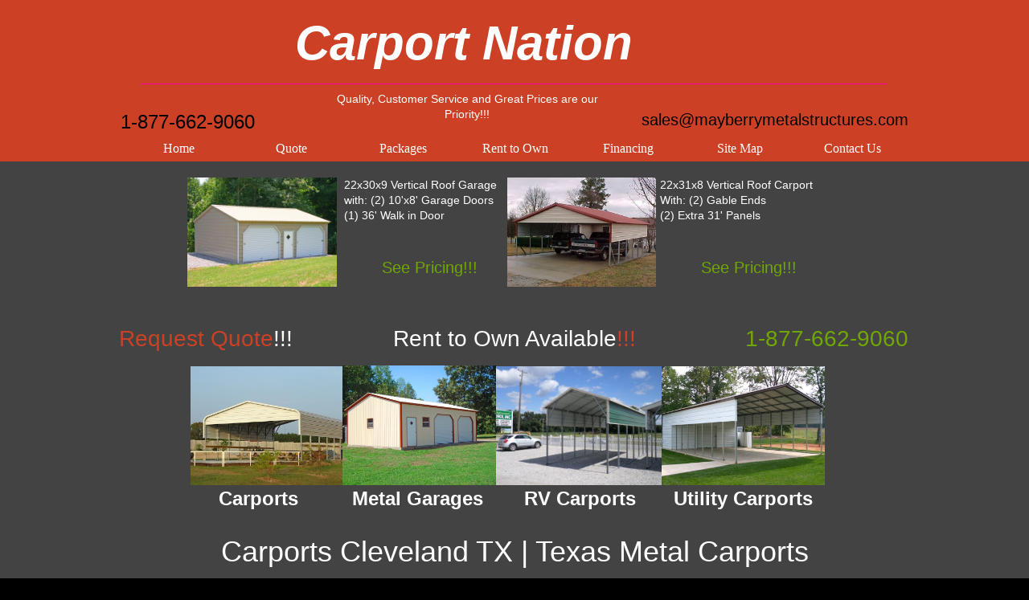

--- FILE ---
content_type: text/css;charset=UTF-8
request_url: https://files.secure.website/client-site-resources/4216661/css/carports-cleveland-tx.css?r=20251227061258
body_size: 85
content:
#body-content { height:864px; }
#txtBox_107 .fs-18 { font-size:18px; }
#txtBox_111 .fs-36 { font-size:36px; }
#txtBox_111 .fs-60 { font-size:60px; }
.clr-txt-hexcc4125 { color:#cc4125!important; }
#txtBox_117 .fs-18 { font-size:18px; }
#txtBox_126 .fs-28 { font-size:28px; }
#txtBox_127 .fs-28 { font-size:28px; }
#txtBox_128 .fs-28 { font-size:28px; }
#txtBox_141 .fs-28 { font-size:28px; }
#txtBox_141 .fs-24 { font-size:24px; }
#txtBox_142 .fs-24 { font-size:24px; }
#txtBox_143 .fs-24 { font-size:24px; }
#txtBox_144 .fs-24 { font-size:24px; }
#txtBox_145 .fs-28 { font-size:28px; }
#txtBox_146 .fs-28 { font-size:28px; }
#txtBox_147 .fs-28 { font-size:28px; }
#txtBox_148 .fs-28 { font-size:28px; }
#txtBox_149 .fs-28 { font-size:28px; }
#txtBox_150 .fs-28 { font-size:28px; }
#txtBox_151 .fs-28 { font-size:28px; }
#txtBox_152 .fs-28 { font-size:28px; }
#txtBox_153 .fs-28 { font-size:28px; }
#txtBox_154 .fs-28 { font-size:28px; }
#txtBox_155 .fs-28 { font-size:28px; }
#txtBox_156 .fs-28 { font-size:28px; }
#txtBox_157 .fs-28 { font-size:28px; }
#txtBox_158 .fs-28 { font-size:28px; }
#txtBox_159 .fs-28 { font-size:28px; }
#txtBox_168 .fs-24 { font-size:24px; }
#txtBox_169 .fs-24 { font-size:24px; }
#txtBox_170 .fs-24 { font-size:24px; }
#txtBox_171 .fs-24 { font-size:24px; }
#txtBox_177 .fs-20 { font-size:20px; }
#txtBox_182 .fs-20 { font-size:20px; }
#txtBox_187 .fs-20 { font-size:20px; }
#txtBox_188 .fs-20 { font-size:20px; }
#txtBox_193 .fs-20 { font-size:20px; }
#txtBox_194 .fs-20 { font-size:20px; }
#txtBox_198 .fs-20 { font-size:20px; }
#txtBox_200 .fs-20 { font-size:20px; }
#txtBox_205 .fs-20 { font-size:20px; }
#txtBox_206 .fs-20 { font-size:20px; }
#txtBox_207 .fs-18 { font-size:18px; }
#txtBox_207 .fs-14 { font-size:14px; }
body {  }

--- FILE ---
content_type: text/css;charset=UTF-8
request_url: https://files.secure.website/client-site-resources/4216661/css/carports-cleveland-tx-layout-desktop.css?r=20251227061258
body_size: 1094
content:
/* Start Viewport desktop */
body { background-color:#000000; }
#body-content { height:3478px; }
#txtBox_107 { top:755px; left:490px; width:451px; height:240px; z-index:108; }
#txtBox_111 { top:461px; left:0px; width:980px; height:63px; z-index:109; }
#txtBox_117 { top:540px; left:326px; width:654px; height:358px; z-index:110; }
#txtBox_126 { top:201px; left:-2px; width:267px; height:39px; z-index:112; }
#txtBox_127 { top:201px; left:683px; width:297px; height:39px; z-index:113; }
#txtBox_128 { top:201px; left:300px; width:379px; height:39px; z-index:114; }
#imageContainer_137 { top:1940px; left:87px; width:196px; height:153px; z-index:116; }
#imageContainer_137 img { width:204px; height:153px; margin-top:0px; margin-left:-4px; }
#imageContainer_138 { top:1940px; left:283px; width:198px; height:153px; z-index:118; }
#imageContainer_138 img { width:230px; height:153px; margin-top:0px; margin-left:-16px; }
#imageContainer_139 { top:1940px; left:480px; width:198px; height:153px; z-index:120; }
#imageContainer_139 img { width:230px; height:153px; margin-top:0px; margin-left:-16px; }
#imageContainer_140 { top:1941px; left:676px; width:198px; height:153px; z-index:122; }
#imageContainer_140 img { width:204px; height:153px; margin-top:0px; margin-left:-3px; }
#txtBox_141 { top:2094px; left:73px; width:223px; height:39px; z-index:115; }
#txtBox_142 { top:2094px; left:267px; width:223px; height:38px; z-index:117; }
#txtBox_143 { top:2093px; left:467px; width:223px; height:38px; z-index:119; }
#txtBox_144 { top:2093px; left:666px; width:223px; height:38px; z-index:121; }
#txtBox_145 { top:902px; left:38px; width:223px; height:39px; z-index:123; }
#txtBox_146 { top:1141px; left:37px; width:242px; height:39px; z-index:124; }
#txtBox_147 { top:1380px; left:38px; width:241px; height:39px; z-index:125; }
#txtBox_148 { top:1638px; left:34px; width:256px; height:39px; z-index:126; }
#txtBox_149 { top:1854px; left:37px; width:242px; height:39px; z-index:127; }
#txtBox_150 { top:902px; left:670px; width:271px; height:39px; z-index:128; }
#txtBox_151 { top:1142px; left:672px; width:271px; height:39px; z-index:129; }
#txtBox_152 { top:1381px; left:659px; width:284px; height:39px; z-index:130; }
#txtBox_153 { top:1638px; left:664px; width:279px; height:39px; z-index:131; }
#txtBox_154 { top:1854px; left:670px; width:273px; height:39px; z-index:132; }
#txtBox_155 { top:903px; left:340px; width:338px; height:39px; z-index:133; }
#txtBox_156 { top:1382px; left:353px; width:319px; height:39px; z-index:134; }
#txtBox_157 { top:1855px; left:356px; width:303px; height:39px; z-index:135; }
#txtBox_158 { top:1143px; left:353px; width:306px; height:39px; z-index:136; }
#txtBox_159 { top:1641px; left:343px; width:340px; height:40px; z-index:137; }
#txtBox_161 { top:3249px; left:11px; width:957px; height:229px; z-index:138; }
#txtBox_162 { top:549px; left:25px; width:254px; height:281px; z-index:139; }
#txtBox_168 { top:403px; left:60px; width:223px; height:38px; z-index:140; }
#txtBox_169 { top:403px; left:258px; width:223px; height:38px; z-index:141; }
#txtBox_170 { top:403px; left:460px; width:223px; height:38px; z-index:142; }
#txtBox_171 { top:403px; left:663px; width:223px; height:38px; z-index:143; }
#txtBox_174 { top:1909px; left:122px; width:708px; height:31px; z-index:144; }
#imageContainer_177 { top:255px; left:87px; width:190px; height:148px; z-index:145; }
#imageContainer_177 img { width:222px; height:148px; margin-top:0px; margin-left:-16px; }
#imageContainer_178 { top:255px; left:467px; width:209px; height:148px; z-index:146; }
#imageContainer_178 img { width:209px; height:157px; margin-top:-4px; margin-left:0px; }
#imageContainer_179 { top:255px; left:673px; width:203px; height:148px; z-index:147; }
#imageContainer_179 img { width:222px; height:148px; margin-top:0px; margin-left:-10px; }
#txtBox_176 { top:20px; left:278px; width:223px; height:68px; z-index:154; }
#txtBox_177 { top:118px; left:273px; width:223px; height:38px; z-index:149; }
#imageContainer_180 { top:20px; left:481px; width:185px; height:136px; z-index:148; }
#imageContainer_180 img { width:185px; height:139px; margin-top:-1px; margin-left:0px; }
#txtBox_181 { top:20px; left:671px; width:223px; height:78px; z-index:152; }
#txtBox_182 { top:118px; left:670px; width:223px; height:38px; z-index:150; }
#imageContainer_184 { top:941px; left:490px; width:184px; height:137px; z-index:151; }
#imageContainer_184 img { width:184px; height:138px; margin-top:-1px; margin-left:0px; }
#txtBox_185 { top:941px; left:228px; width:223px; height:98px; z-index:153; }
#txtBox_186 { top:941px; left:683px; width:223px; height:78px; z-index:156; }
#txtBox_187 { top:1040px; left:223px; width:223px; height:38px; z-index:155; }
#txtBox_188 { top:1040px; left:676px; width:223px; height:38px; z-index:157; }
#imageContainer_190 { top:1180px; left:490px; width:179px; height:138px; z-index:158; }
#imageContainer_190 img { width:184px; height:138px; margin-top:0px; margin-left:-3px; }
#txtBox_191 { top:1180px; left:228px; width:223px; height:59px; z-index:159; }
#txtBox_192 { top:1180px; left:672px; width:223px; height:59px; z-index:161; }
#txtBox_193 { top:1280px; left:219px; width:223px; height:38px; z-index:160; }
#txtBox_194 { top:1280px; left:670px; width:223px; height:38px; z-index:162; }
#imageContainer_195 { top:1420px; left:39px; width:184px; height:136px; z-index:163; }
#imageContainer_195 img { width:204px; height:136px; margin-top:0px; margin-left:-10px; }
#txtBox_197 { top:1419px; left:228px; width:223px; height:78px; z-index:164; }
#txtBox_198 { top:1518px; left:223px; width:223px; height:38px; z-index:165; }
#txtBox_199 { top:1419px; left:683px; width:223px; height:99px; z-index:166; }
#txtBox_200 { top:1518px; left:679px; width:223px; height:38px; z-index:167; }
#imageContainer_202 { top:1677px; left:492px; width:184px; height:121px; z-index:168; }
#imageContainer_202 img { width:184px; height:123px; margin-top:-1px; margin-left:0px; }
#txtBox_203 { top:1677px; left:228px; width:223px; height:81px; z-index:169; }
#txtBox_204 { top:1677px; left:683px; width:223px; height:118px; z-index:171; }
#txtBox_205 { top:1772px; left:228px; width:223px; height:38px; z-index:170; }
#txtBox_206 { top:1772px; left:678px; width:223px; height:38px; z-index:172; }
#imageContainer_207 { top:20px; left:83px; width:186px; height:136px; z-index:173; }
#imageContainer_207 img { width:204px; height:136px; margin-top:0px; margin-left:-9px; }
#imageContainer_208 { top:254px; left:276px; width:191px; height:149px; z-index:174; }
#imageContainer_208 img { width:199px; height:149px; margin-top:0px; margin-left:-4px; }
#imageContainer_209 { top:941px; left:39px; width:184px; height:137px; z-index:175; }
#imageContainer_209 img { width:184px; height:138px; margin-top:-1px; margin-left:0px; }
#imageContainer_210 { top:1180px; left:39px; width:185px; height:138px; z-index:176; }
#imageContainer_210 img { width:207px; height:138px; margin-top:0px; margin-left:-11px; }
#imageContainer_211 { top:1419px; left:492px; width:182px; height:137px; z-index:177; }
#imageContainer_211 img { width:183px; height:137px; margin-top:0px; margin-left:-1px; }
#imageContainer_212 { top:1677px; left:39px; width:184px; height:121px; z-index:178; }
#imageContainer_212 img { width:184px; height:138px; margin-top:-9px; margin-left:0px; }
#txtBox_207 { top:2136px; left:6px; width:969px; height:1266px; z-index:179; }
/* End Viewport desktop */
